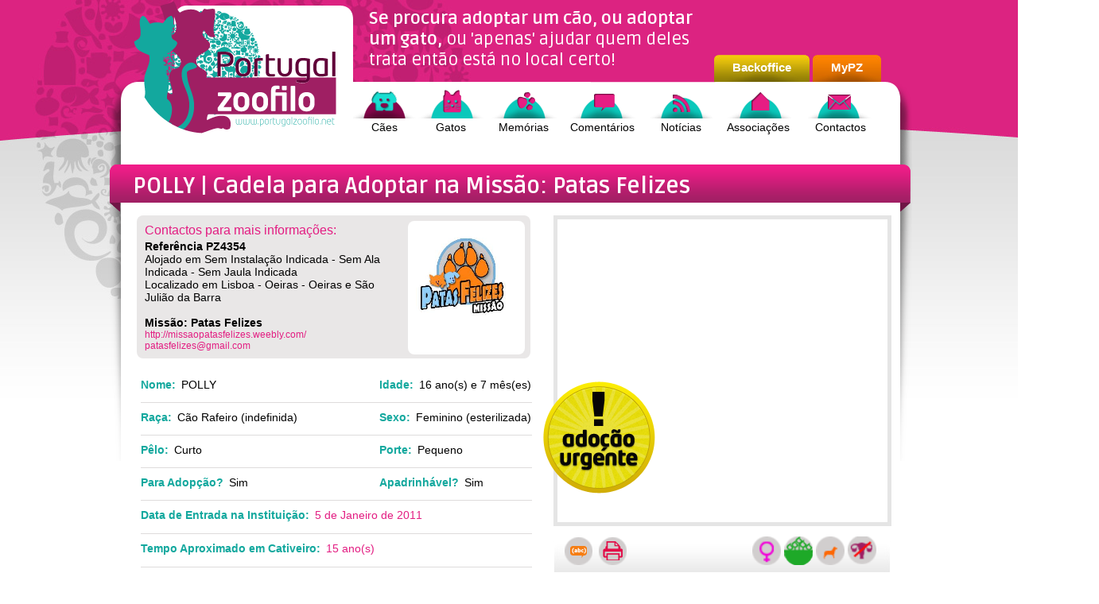

--- FILE ---
content_type: text/html;charset=ISO-8859-1
request_url: http://www.portugalzoofilo.net/caes/cao.jsp?animal_id=4354
body_size: 26435
content:






















<!DOCTYPE html PUBLIC "-//W3C//DTD XHTML 1.0 Transitional//EN" "http://www.w3.org/TR/xhtml1/DTD/xhtml1-transitional.dtd">
<html xmlns="http://www.w3.org/1999/xhtml">
	<head>
		
		<meta http-equiv="Cache-Control" content="no-cache" />
		<meta http-equiv="Pragma" content="no-cache" />
		<meta http-equiv="Expires" content="0" />

		<meta http-equiv="Content-Type" content="text/html; charset=iso-8859-1" />
		<meta name="verify-v1" content="YfaKSXbmYbWQ8Cpj8iWAunrNzAE+RRdx6WgboxcUCSY=" />
		
		<title>PZ - Adop&#231;&#227;o de Cadela - C?o Rafeiro - POLLY - acolhido(a) por Miss?o: Patas Felizes</title>
		<meta name="title" content="PZ - Adop&#231;&#227;o de Cadela - C?o Rafeiro - POLLY - acolhido(a) por Miss?o: Patas Felizes" />
		<meta name="keywords" content="C?o Rafeiro, POLLY, Miss?o: Patas Felizes, cao, C&#227;o, caes, C&#227;es, Cadela, Cadelas, Adoptar, Adop&#231;&#227;o, Mascote, Mascotes, Apadrinhar" />
		<meta name="description" content=" Acreditamos que a Polly &eacute; m&atilde;e da Molly, embora tenha sido encontrada quando era muito jovenzinha. Ambas estavam &agrave; porta de um supermercado, magras, desidratadas e famintas.  Espe" />
	
		<meta property="og:image" content="http://www.portugalzoofilo.net/images/instituicoes/33/animais/thumbs/4354.jpg" />
		<link rel="image_src" type="image/jpeg" href="/images/instituicoes/33/animais/thumbs/4354.jpg"/>
	
	<link href="/css/css.css" rel="stylesheet" type="text/css" />
	
	<link rel="shortcut icon" href="favicon.ico" />
	<link href='http://fonts.googleapis.com/css?family=Ruda:400,700,900' rel='stylesheet' type='text/css'>			
		
	<script type="text/javascript" src="/js/libs/jquery-1.7.1.min.js"></script>
	<script type="text/javascript" src="/js/libs/jquery-ui-1.8.18.custom.min.js"></script>

	<script type="text/javascript" src="/js/change_page.js"></script>
	<script type="text/javascript" src="/js/isImage.js"></script>
	<script type="text/javascript" src="/js/isURL.js"></script>


	<script src='https://www.google.com/recaptcha/api.js?hl=pt'></script>

	<script type="text/javascript">

	  var _gaq = _gaq || [];
	  _gaq.push(['_setAccount', 'UA-638100-2']);
	  _gaq.push(['_setDomainName', 'portugalzoofilo.net']);
	  _gaq.push(['_trackPageview']);
	
	  (function() {
	    var ga = document.createElement('script'); ga.type = 'text/javascript'; ga.async = true;
	    ga.src = ('https:' == document.location.protocol ? 'https://ssl' : 'http://www') + '.google-analytics.com/ga.js';
	    var s = document.getElementsByTagName('script')[0]; s.parentNode.insertBefore(ga, s);
	  })();
	
	</script>

	<script async src="//pagead2.googlesyndication.com/pagead/js/adsbygoogle.js"></script>
<!--
	<script>
	     (adsbygoogle = window.adsbygoogle || []).push({
	          google_ad_client: "ca-pub-3690308777119780",
	          enable_page_level_ads: true
	     });
	</script>	
-->

	<script async src="https://www.googletagmanager.com/gtag/js?id=G-WTNXGMK4CH"></script>
	<script>
		  window.dataLayer = window.dataLayer || [];
	        function gtag(){dataLayer.push(arguments);}
	        gtag('js', new Date());

	        gtag('config', 'G-WTNXGMK4CH');
	</script>
	</head>
	
	<body class="ficha">
		<div class="container clearfix">
			<div id="top">
				<div class="logotipo">
					<a href="/index.jsp"><img src="/images/logotipos/logotipo.png" width="260" height="170" border="0" /></a>
				</div>
				<div class="all">
					<div class="frase">
						<h1>
							<strong>Se procura adoptar um cão, ou adoptar um gato,</strong>
							ou 'apenas' ajudar quem deles trata então está no local certo!
						</h1>						
					</div>
					<div class="registo">
						<strong><a href="http://bo.portugalzoofilo.net" target="_blank" title="Acesso a área de backoffice de associações e grupos voluntários zoófilos.">Backoffice</a>
						</strong>
					</div>
					<div class="login">
						<strong><a href="/mypz/login.jsp" title="Login ou Registo de Conta para Área Pessoal">MyPZ</a>
						</strong>
					</div>
					<div class="top-menu">
						<a href="/adopcao_caes.jsp" class="icon1-selected">Cães</a>
						<a href="/adopcao_gatos.jsp" class="icon2">Gatos</a>
						<a href="/memorias.jsp" class="icon3">Memórias</a>
						<a href="/comentarios.jsp" class="icon4">Comentários</a>
						<a href="/noticias-apelos.jsp" class="icon6">Notícias</a>
						<a href="/instituicoes_zoofilas_portugal.jsp" class="icon5">Associações</a>
						<a href="/contactos.jsp" class="icon7">Contactos</a>
					</div>
				</div>
			</div>


		


<div class="content clearfix">
  <h1><strong>POLLY | Cadela </strong> para Adoptar na Missão: Patas Felizes</h1>
    
	<div class="esq">
		<div class="associacao">
			<div class="text">
				<h2>Contactos para mais informações:</h2>
				<br style="line-height:3px"/> 
				<b>Referência PZ4354</b> 
				<br />
				Alojado em Sem Instalação Indicada - Sem Ala Indicada - Sem Jaula Indicada
				<br/>
				Localizado em Lisboa - Oeiras - Oeiras e São Julião da Barra<br/>
				<br />
				<b>Missão: Patas Felizes</b> 
				<br />
				<a href="http://missaopatasfelizes.weebly.com/" target="_blank" class="link">http://missaopatasfelizes.weebly.com/</a>
				<br />
 				<a href="mailto:patasfelizes@gmail.com?subject=PTZOONET > Pedido de Mais Informacao sobre o POLLY&body=Link de Referencia: http://www.portugalzoofilo.net/caes/cao.jsp?animal_id=4354" target="_blank" class="link">patasfelizes@gmail.com</a> 
				<br/>
				
			</div>
			<div class="logo"><a href="http://missaopatasfelizes.weebly.com/" target="_blank" class="link"><img border="0" src="/images/instituicoes/33/logotipo.jpg" width="126" height="123" /></a></div>
 		</div>
		<div class="dados">
			<div class="row1"><p>Nome:</p>POLLY</div>
			<div class="row2"><p>Idade:</p>16 ano(s) e 7 mês(es)</div>
			<div class="row1"><p>Raça:</p>Cão Rafeiro (indefinida)</div>
			<div class="row2"><p>Sexo:</p>Feminino  (esterilizada)</div>
			<div class="row1"><p>Pêlo:</p>Curto</div>
			<div class="row2"><p>Porte:</p>Pequeno</div>
		
			<div class="row1"><p>Para Adopção?</p>Sim </div>
			<div class="row2"><p>Apadrinhável?</p>Sim</div>
			
			<div class="row3"><p>Data de Entrada na Instituição:</p>5 de Janeiro de 2011</div>
  			<div class="row3">
					
						<p>Tempo Aproximado em Cativeiro: </p>15 ano(s) 					
					
			</div>
			
			<br clear="all"/><br/>			
			<!-- AddThis Button BEGIN -->
<div class="addthis_toolbox addthis_default_style addthis_32x32_style">
<a class="addthis_button_preferred_1"></a>
<a class="addthis_button_preferred_2"></a>
<a class="addthis_button_preferred_3"></a>
<a class="addthis_button_preferred_4"></a>
<a class="addthis_button_compact"></a>
<a class="addthis_counter addthis_bubble_style"></a>
</div>
<script type="text/javascript" src="//s7.addthis.com/js/300/addthis_widget.js#pubid=nfaria"></script>
<!-- AddThis Button END -->
				  			
		</div>

		<div class="biografia">
			<h2>Biografia e Apresentação: </h2> 
			
			<p>Acreditamos que a Polly &eacute; m&atilde;e da Molly, embora tenha sido encontrada quando era muito jovenzinha. Ambas estavam &agrave; porta de um supermercado, magras, desidratadas e famintas.<br /><br />Esperavam por algu&eacute;m que se comovesse e lhes desse algo de comer. Para al&eacute;m da magreza, apresentam-se muito sujas e cheias de carra&ccedil;as. A Polly tinha ainda feridas na cabe&ccedil;a e cerca de 1 aninho e alguns meses de vida.<br /><br />Na altura, as an&aacute;lises revelaram um grave estado de anemia, devido &agrave; m&aacute; nutri&ccedil;&atilde;o, e febre da carra&ccedil;a. Agora, com cerca de 6 anos, a Polly est&aacute; saud&aacute;vel, esterilizada, vacinada e desparasitada, mas continua a aguardar por uma fam&iacute;lia que se apaixone por ela.<br /><br />&Eacute; uma cadelinha meiga, brincalhona e en&eacute;rgica, que espera connosco, desde que a associa&ccedil;&atilde;o foi fundada, por conhecer o conforto de um lar definitivo (&aacute;rea da Grande Lisboa).<br /><br />Se quer e pode adotar a Polly, contacte-nos atrav&eacute;s do email adocaompf@gmail.com.<br /><br />Se n&atilde;o pode adotar a Polly, existem outras formas de nos ajudar a cuidar dela o melhor poss&iacute;vel:<br /><br />- Seja padrinho ou madrinha da Polly. Contacte-nos atrav&eacute;s do email padrinhosmpf@gmail.com.<br /><br />- Contribua para a alimenta&ccedil;&atilde;o e sa&uacute;de da Polly. Fa&ccedil;a-nos chegar a sua ajuda atrav&eacute;s do NIB 0036 0104 9910 0037 266 64 (banco Montepio)</p>
			
		</div>

				



		<div class="biografia">
			<h2>Agradecimento aos Padrinhos e Madrinhas:</h2>

Infelizmente a POLLY não tem nem nunca teve nenhuma Madrinha nem Padrinho!
<br/>
Porque não ser você a dar-lhe essa alegria?	
		
			<br/><br/>
			Veja como pode tornar-se padrinho ou madrinha acedendo ao site da 
			<a href="http://missaopatasfelizes.weebly.com/" target="_blank" class="link">Missão: Patas Felizes</a>.

		</div>
				
	</div>
	<div class="dir">
		
		<div class="imagemzoom">
			<div class="label"><img src="/images/gui/a_urgente.png" width="147" height="147" title="SOS: ADOPÇÃO URGENTE!"/></div>
			
			
<!-- 
			<img src="/images/instituicoes/33/animais/4354.jpg" title="Cadela para Adopção - POLLY (REF:4354)"/>
 -->
 
		<!-- Insert your embed code below -->
 
<div id="SimpleSlideJS1353162094080" style="width:415px;height:381px;"></div>
<script type="text/javascript" src="/js/libs/SimpleSlide.js"></script>
<script type="text/javascript">
	(function() {
		var err;
		try{
			$.slideshowBoxEmbedCanvas.init({
				appendToID:"SimpleSlideJS1353162094080",
				domainKeys:"",
				source:"/blocks/animais_fotografias.jsp?inst_id=33&animal_id=4354",
				audioFile:"",
				audioFileAlt:"",
				audioPlayerIcon:"speaker",
				audioPlayerColor:"#FFFFFF",
				loopAudio:true,
				audioPlayMode:"synchronizeWithSlideshow",
				audioPlayerOn:"",
				audioPlayerOff:"",
				fontName:"",
				fontSize:11,
				bold:false,
				italic:false,
				textTopOffset:0,
				width:415,
				height:381,				
				autoSlideShow:true,
				slideShowSpeed:6,
				backgroundVisible:true,
				backgroundColor:"#1C1C1C",
				backgroundImage:"",
				scaleBackground:true,
				loadOriginalImages:false,
				autoHideControls:true,
				controlsHideSpeed:2,
				controlBarAlpha:0.8,
				controlBarPrimaryColor:"#333333",
				controlBarSecondaryColor:"#CCCCCC",
				navigationControls:true,
				slideShowControls:true,
				fullScreenButton:true,
				showImageIndex:true,
				showImageInfos:true,
				scaleMode:"scaleCrop",
				preloaderPosition:"centered"
			});
		}catch(err){}
	})();
</script>

		<!-- Embed code ends here -->
 			
		</div>
		<div class="icons">
			<div class="coments">
				<a href="#coments-section"  title="Ver / Colocar Comentários" ><img src="/images/gui/icon_coments.png" height="36"  border="0" /></a>
				<a href="/caes/print_cao.jsp?animal_id=4354" rel="nofollow"  title="Imprimir Ficha" target="_blank"><img src="/images/gui/icon_print.png" height="36"  border="0" /></a>
			</div>			
			<div class="imgs">
				<img src="/images/gui/sexo-fem.png" height="36" title="Cadela" />
				<img src="/images/gui/idade-idoso.png" height="36" title="Idoso" />
				<img src="/images/gui/cao-porte-pequeno.png" height="36" title="Tamanho Pequeno" />
				<img src="/images/gui/esterilizada.png" height="36" title="Esterilizada" />
				
			</div>
		</div>
<!--  <div class="apadrinhar"><a href="#"><img src="images/apadrinhar.jpg" width="421" height="44" /></a></div> -->

		<div id="adsense" align="center" style="margin-top:30px"><!-- 300x250 Mixed --><ins class="adsbygoogle"style="display:inline-block;width:300px;height:250px"data-ad-client="ca-pub-3690308777119780"data-ad-slot="6099114851"></ins><script>(adsbygoogle = window.adsbygoogle || []).push({});</script></div>

 
		<div class="amigosbox"><h2>Cães e Cadelas na mesma box: </h2>

			<div id="destaquebox">
				<a href="/caes/cao.jsp?animal_id=9484">
					<img src="/images/instituicoes/33/animais/thumbs/9484.jpg" border="0" />
					<h3>Marley</h3> 
					<div class="imgs">					
						<img src="/images/gui/sexo-macho.png" height="19" title="Cão"  border="0" />
						<img src="/images/gui/idade-idoso.png" height="19" title="Idoso"  border="0" />
						<img src="/images/gui/cao-porte-pequeno.png" height="19" title="Tamanho Pequeno"  border="0" />
						<img src="/images/gui/castrado.png" height="19" title="Está Castrado/Esterilizado"  border="0" />					
					</div>
				</a>
			</div>	
	
			<div id="destaquebox">
				<a href="/caes/cao.jsp?animal_id=9491">
					<img src="/images/instituicoes/33/animais/thumbs/9491.jpg" border="0" />
					<h3>Bá</h3> 
					<div class="imgs">					
						<img src="/images/gui/sexo-fem.png" height="19" title="Cadela"  border="0" />
						<img src="/images/gui/idade-idoso.png" height="19" title="Idoso"  border="0" />
						<img src="/images/gui/cao-porte-medio.png" height="19" title="Tamanho Médio"  border="0" />
						<img src="/images/gui/esterilizada.png" height="19" title="Está Castrado/Esterilizado"  border="0" />					
					</div>
				</a>
			</div>	
	
			<div id="destaquebox-last">
				<a href="/caes/cao.jsp?animal_id=9550">
					<img src="/images/instituicoes/33/animais/thumbs/9550.jpg" border="0" />
					<h3>Alvim</h3> 
					<div class="imgs">					
						<img src="/images/gui/sexo-macho.png" height="19" title="Cão"  border="0" />
						<img src="/images/gui/idade-idoso.png" height="19" title="Idoso"  border="0" />
						<img src="/images/gui/cao-porte-medio.png" height="19" title="Tamanho Médio"  border="0" />
						<img src="/images/gui/castrado.png" height="19" title="Está Castrado/Esterilizado"  border="0" />					
					</div>
				</a>
			</div>	
	
			<div id="destaquebox">
				<a href="/caes/cao.jsp?animal_id=9665">
					<img src="/images/instituicoes/33/animais/thumbs/9665.jpg" border="0" />
					<h3>Salomé</h3> 
					<div class="imgs">					
						<img src="/images/gui/sexo-fem.png" height="19" title="Cadela"  border="0" />
						<img src="/images/gui/idade-idoso.png" height="19" title="Idoso"  border="0" />
						<img src="/images/gui/cao-porte-medio.png" height="19" title="Tamanho Médio"  border="0" />
						<img src="/images/gui/esterilizada.png" height="19" title="Está Castrado/Esterilizado"  border="0" />					
					</div>
				</a>
			</div>	
	
			<div id="destaquebox">
				<a href="/caes/cao.jsp?animal_id=9620">
					<img src="/images/instituicoes/33/animais/thumbs/9620.jpg" border="0" />
					<h3>Zezinho</h3> 
					<div class="imgs">					
						<img src="/images/gui/sexo-macho.png" height="19" title="Cão"  border="0" />
						<img src="/images/gui/idade-idoso.png" height="19" title="Idoso"  border="0" />
						<img src="/images/gui/cao-porte-medio.png" height="19" title="Tamanho Médio"  border="0" />
						<img src="/images/gui/castrado.png" height="19" title="Está Castrado/Esterilizado"  border="0" />					
					</div>
				</a>
			</div>	
	
			<div id="destaquebox-last">
				<a href="/caes/cao.jsp?animal_id=9478">
					<img src="/images/instituicoes/33/animais/thumbs/9478.jpg" border="0" />
					<h3>Astra</h3> 
					<div class="imgs">					
						<img src="/images/gui/sexo-fem.png" height="19" title="Cadela"  border="0" />
						<img src="/images/gui/idade-idoso.png" height="19" title="Idoso"  border="0" />
						<img src="/images/gui/cao-porte-pequeno.png" height="19" title="Tamanho Pequeno"  border="0" />
						<img src="/images/gui/esterilizada.png" height="19" title="Está Castrado/Esterilizado"  border="0" />					
					</div>
				</a>
			</div>	
	
			<div id="destaquebox">
				<a href="/caes/cao.jsp?animal_id=9510">
					<img src="/images/instituicoes/33/animais/thumbs/9510.jpg" border="0" />
					<h3>Manuela</h3> 
					<div class="imgs">					
						<img src="/images/gui/sexo-fem.png" height="19" title="Cadela"  border="0" />
						<img src="/images/gui/idade-idoso.png" height="19" title="Idoso"  border="0" />
						<img src="/images/gui/cao-porte-medio.png" height="19" title="Tamanho Médio"  border="0" />
						<img src="/images/gui/esterilizada.png" height="19" title="Está Castrado/Esterilizado"  border="0" />					
					</div>
				</a>
			</div>	
	
			<div id="destaquebox">
				<a href="/caes/cao.jsp?animal_id=9619">
					<img src="/images/instituicoes/33/animais/thumbs/9619.jpg" border="0" />
					<h3>Loba</h3> 
					<div class="imgs">					
						<img src="/images/gui/sexo-fem.png" height="19" title="Cadela"  border="0" />
						<img src="/images/gui/idade-idoso.png" height="19" title="Idoso"  border="0" />
						<img src="/images/gui/cao-porte-grande.png" height="19" title="Tamanho Grande"  border="0" />
						<img src="/images/gui/esterilizada.png" height="19" title="Está Castrado/Esterilizado"  border="0" />					
					</div>
				</a>
			</div>	
	
			<div id="destaquebox-last">
				<a href="/caes/cao.jsp?animal_id=9453">
					<img src="/images/instituicoes/33/animais/thumbs/9453.jpg" border="0" />
					<h3>Lisa</h3> 
					<div class="imgs">					
						<img src="/images/gui/sexo-fem.png" height="19" title="Cadela"  border="0" />
						<img src="/images/gui/idade-idoso.png" height="19" title="Idoso"  border="0" />
						<img src="/images/gui/cao-porte-medio.png" height="19" title="Tamanho Médio"  border="0" />
						<img src="/images/gui/esterilizada.png" height="19" title="Está Castrado/Esterilizado"  border="0" />					
					</div>
				</a>
			</div>	
	<br clear='all'/><center><div class='btn-cinza'><a href='/caes_gatos_box.jsp?inst_id=33&instal_id=0&jaula_id=0' class='link-rosa'>Ver Todos os Animais na Box »</a></div></center>

		</div>
 

	</div>

	
	
	<div id="disclaimer">
		Os dados aqui apresentados são da exclusiva responsabilidade da instituição zoófila a que pertence o registo do animal.
		Podem ocorrer erros na introdução ou recolha de dados pelo que por vezes alguma informação pode não ser exacta e a fotografia apresentada pode não corresponder ao animal apresentado.			
	</div>
	<div id="adsense-listagem" align="center"><!-- Responsive Mix --><ins class="adsbygoogle"style="display:block"data-ad-client="ca-pub-3690308777119780"data-ad-slot="3434241300"data-ad-format="auto"></ins><script>(adsbygoogle = window.adsbygoogle || []).push({});</script></div>
	
	<div id="coments-section">
	
		<h4>Todos os Comentários sobre a POLLY</h4>
	
	
		
		<div class="loginbox">
			<strong>Ao gravar um comentário está a aceitar as nossas<br/><a href="#">Condições Gerais de Utilização</a> 
			<br /><br />
  			  			
	  			Quer garantir que ninguém utiliza a sua 
	  			<br />
	  			assinatura para a colocação de comentários?
	  			<br/><br/>
	  			Quer adicionar imagens e links facilmente
	  			<br/> 
	  			e sem limitações?
	  			<br/>
	  			</strong>
	 			<div class="btn"><strong><a href="/mypz/login.jsp">Acesso à Conta MyPZ </a></strong></div> 
	  			<div class="btn"><strong><a href="/mypz/registar.jsp">Abrir Conta MyPZ </a></strong></div>
  			
  		</div>
  		<form id="formComentario" action="/comentario_commit.jsp" method="get">
			<input type="hidden" id="inst_id" name="inst_id" value="33" />
			<input type="hidden" id="tipanim_id" name="tipanim_id" value="1" />
			<input type="hidden" id="animal_id" name="animal_id" value="4354" />
			<input type="hidden" id="origem" name="origem" value="null" />
			<input type="hidden" id="all_comments" name="all_comments" value="true" />				
 		<div class="form" style='height:285px;'>
 			<table width="100%" border="0" cellspacing="0" cellpadding="0">
		     <tr>
		       <td>
				
				<input name="comment_nickname" type="text" id="comment_nickname" value="... o seu nome ou nickname de assinatura ..." maxlength="25" size="90" />
				
					<br/>
					<font class="texto" style="font-size:10px;color:black">Comentário Anónimo</font>
						      		      
		       </td>
		     </tr>
		     <tr>
		       <td><textarea name="comment_texto" cols="90" rows="4" id="comment_texto">... escreva aqui a sua mensagem ...</textarea></td>
	       	</tr>
		     <tr>
		       <td><br/><input name="comment_attach" type="text" id="comment_attach" value="... opcionalmente coloque aqui um link para uma página ou imagem a incluir no final ..." maxlength="255" size="90" /></td>
		     </tr>	       	
		   </table>
		   
			<div class="g-recaptcha" data-sitekey="6LejwPISAAAAADbuOdHL5_3iHDd9W5stLsrS6JKr"></div>
		   
   			<div id="addComment" class="btn"><strong><a href="#coments-section">gravar o seu comentário </a></strong></div>
		</div>
		</form>	
		
					
			
	</div>

<script type="text/javascript">

	$('#formComentario').submit(function() {

		return true;
	});

	$('#comment_nickname').click(function() {
		if ($('#comment_nickname').val() == "... o seu nome ou nickname de assinatura ...") {
			$('#comment_nickname').val('');
		}	
	});

	$('#comment_nickname').focusout(function() {
		if ($('#comment_nickname').val() == "") {
			$('#comment_nickname').val('... o seu nome ou nickname de assinatura ...');
		}	
	});

	$('#comment_texto').click(function() {
		if ($('#comment_texto').val() == "... escreva aqui a sua mensagem ...") {
			$('#comment_texto').val('');
		}	
	});

	$('#comment_texto').focusout(function() {
		if ($('#comment_texto').val() == "") {
			$('#comment_texto').val('... escreva aqui a sua mensagem ...');
		}	
	});

	$('#comment_attach').click(function() {
		if ($('#comment_attach').val() == "... opcionalmente coloque aqui um link para uma página ou imagem a incluir no final ...") {
			$('#comment_attach').val('');
		}	
	});

	$('#comment_attach').focusout(function() {
		if ($('#comment_attach').val() == "") {
			$('#comment_attach').val('... opcionalmente coloque aqui um link para uma página ou imagem a incluir no final ...');
		}	
	});
	
	$('#addComment').click(function() {		
		if ($('#comment_nickname').val() == "... o seu nome ou nickname de assinatura ...") {
			alert('Indique o seu nome ou nickname.');
			return;
		}
		
		if ($('#comment_texto').val() == "... escreva aqui a sua mensagem ...") {
			alert('Escreva a mensagem a inserir como seu comentário.');
			return;
		}		

		if ($('#comment_attach').val() == "... opcionalmente coloque aqui um link para uma página ou imagem a incluir no final ...") {
			$('#comment_attach').val('');
		} else if (isURL($('#comment_attach').val()) && isImage($('#comment_attach').get(0))) {
			$('#comment_attach').val("<br/><br/><img src=\"" + $('#comment_attach').val() + "\" />");
		} else if (isURL($('#comment_attach').val())) {
			$('#comment_attach').val("<br/><br/><a target=\"_blank\" href=\"" + $('#comment_attach').val() + "\">" + $('#comment_attach').val() + "</a>");
		} else {
			alert('Introduza um link válido para uma página ou imagem a incluir no final.');
			return;		
		}

		
			if (grecaptcha.getResponse().trim().length === 0) {
				alert('Demonstre que não é um robot de colocação de SPAM nos comentários.');
				return;
			};
	   
		
  		$('#formComentario').submit();
	});
		
</script>

	














<link href="/css/css.css" rel="stylesheet" type="text/css" />

	
	<div id="coments-section">
			
		<div id="row">				

			<div class="desc">
				<img src="/images/gui/anonimo.gif" width="87" height="87" alt="X" />
				<strong><br/><br/>#44879<br />cookoorookoo (anónimo)</strong>
  				<p>2011/05/22 08:33</p>
  			</div>
			<div class="seta"></div>
			<div class="msg"><a href="http://www.latime</div> 
 			  				
		</div>		

	</div>

 
				
	<!-- div id="adsense-listagem" align="center"><=CacheAffiliationPub.get728x90PUBGoogle()></div-->
				


			<div id="footer">
				<div class="block1">
					<div class="menufooter">
						<ul class="menufooter">
							<li>
								<a href="/adopcao_caes.jsp">» cães</a>
							</li>
							<li>
								<a href="/adopcao_gatos.jsp">» gatos</a>
							</li>
							<li>
								<a href="/memorias.jsp">» memórias</a>
							</li>
							<li>
								<a href="/comentarios.jsp">» comentários</a>
							</li>
							<li>
								<a href="/instituicoes_zoofilas_portugal.jsp">» associações</a>
							</li>
						</ul>
					</div>
				</div>
				<div class="block2">
					<div class="menufooter">
						<ul class="menufooter">
							<li>
								<a href="http://bo.portugalzoofilo.net/">» backoffice</a>
							</li>
							<li>
								<a href="http://bo.portugalzoofilo.net/diario.jsp">» diário de bordo</a>
							</li>
							<li>
								<a href="http://bo.portugalzoofilo.net/futuro.jsp">» próximos passos</a>
							</li>
							<li>
								<a href="http://bo.portugalzoofilo.net/faq.jsp">» questões</a>
							</li>
							<li>
								<a href="http://bo.portugalzoofilo.net/contactos.jsp">» contactos adesão</a>
							</li>
						</ul>
					</div>
				</div>
				<div class="block3">
					<div class="menufooter">
						<ul class="menufooter">
							<li>
								<a href="/mypz/login.jsp">» login</a>
							</li>
							<li>
								<a href="/mypz/registar.jsp">» registo</a>
							</li>
							<li>
								<a href="/termos-uso.jsp">» condições gerais de utilização</a>
							</li>
							<li>
								<a target="backoffice" href="http://bo.portugalzoofilo.net/termos-uso.jsp">» condições de parceria</a>
							</li>
							<li>
								<a href="/creditos.jsp">» créditos</a>
							</li>
						</ul>
					</div>
				</div>
				<div class="blockfacebook">
					<iframe src="//www.facebook.com/plugins/likebox.php?href=http%3A%2F%2Fwww.facebook.com%2Fportugalzoofilo&amp;width=410&amp;height=180&amp;colorscheme=light&amp;show_faces=true&amp;border_color&amp;stream=false&amp;header=false" scrolling="no" frameborder="0" style="border:none; overflow:hidden; width:410px; height:180px;" allowTransparency="true"></iframe>
				</div>
				<div id="creditos" style="text-align:center">
					&copy; Desde 2005 - Portugal Zoofilo todos os direitos reservados.					
				</div>
			</div>
		</div>
	</body>
</html>



--- FILE ---
content_type: text/html; charset=utf-8
request_url: https://www.google.com/recaptcha/api2/anchor?ar=1&k=6LejwPISAAAAADbuOdHL5_3iHDd9W5stLsrS6JKr&co=aHR0cDovL3d3dy5wb3J0dWdhbHpvb2ZpbG8ubmV0Ojgw&hl=pt&v=PoyoqOPhxBO7pBk68S4YbpHZ&size=normal&anchor-ms=20000&execute-ms=30000&cb=84jjtfs5udbm
body_size: 49719
content:
<!DOCTYPE HTML><html dir="ltr" lang="pt"><head><meta http-equiv="Content-Type" content="text/html; charset=UTF-8">
<meta http-equiv="X-UA-Compatible" content="IE=edge">
<title>reCAPTCHA</title>
<style type="text/css">
/* cyrillic-ext */
@font-face {
  font-family: 'Roboto';
  font-style: normal;
  font-weight: 400;
  font-stretch: 100%;
  src: url(//fonts.gstatic.com/s/roboto/v48/KFO7CnqEu92Fr1ME7kSn66aGLdTylUAMa3GUBHMdazTgWw.woff2) format('woff2');
  unicode-range: U+0460-052F, U+1C80-1C8A, U+20B4, U+2DE0-2DFF, U+A640-A69F, U+FE2E-FE2F;
}
/* cyrillic */
@font-face {
  font-family: 'Roboto';
  font-style: normal;
  font-weight: 400;
  font-stretch: 100%;
  src: url(//fonts.gstatic.com/s/roboto/v48/KFO7CnqEu92Fr1ME7kSn66aGLdTylUAMa3iUBHMdazTgWw.woff2) format('woff2');
  unicode-range: U+0301, U+0400-045F, U+0490-0491, U+04B0-04B1, U+2116;
}
/* greek-ext */
@font-face {
  font-family: 'Roboto';
  font-style: normal;
  font-weight: 400;
  font-stretch: 100%;
  src: url(//fonts.gstatic.com/s/roboto/v48/KFO7CnqEu92Fr1ME7kSn66aGLdTylUAMa3CUBHMdazTgWw.woff2) format('woff2');
  unicode-range: U+1F00-1FFF;
}
/* greek */
@font-face {
  font-family: 'Roboto';
  font-style: normal;
  font-weight: 400;
  font-stretch: 100%;
  src: url(//fonts.gstatic.com/s/roboto/v48/KFO7CnqEu92Fr1ME7kSn66aGLdTylUAMa3-UBHMdazTgWw.woff2) format('woff2');
  unicode-range: U+0370-0377, U+037A-037F, U+0384-038A, U+038C, U+038E-03A1, U+03A3-03FF;
}
/* math */
@font-face {
  font-family: 'Roboto';
  font-style: normal;
  font-weight: 400;
  font-stretch: 100%;
  src: url(//fonts.gstatic.com/s/roboto/v48/KFO7CnqEu92Fr1ME7kSn66aGLdTylUAMawCUBHMdazTgWw.woff2) format('woff2');
  unicode-range: U+0302-0303, U+0305, U+0307-0308, U+0310, U+0312, U+0315, U+031A, U+0326-0327, U+032C, U+032F-0330, U+0332-0333, U+0338, U+033A, U+0346, U+034D, U+0391-03A1, U+03A3-03A9, U+03B1-03C9, U+03D1, U+03D5-03D6, U+03F0-03F1, U+03F4-03F5, U+2016-2017, U+2034-2038, U+203C, U+2040, U+2043, U+2047, U+2050, U+2057, U+205F, U+2070-2071, U+2074-208E, U+2090-209C, U+20D0-20DC, U+20E1, U+20E5-20EF, U+2100-2112, U+2114-2115, U+2117-2121, U+2123-214F, U+2190, U+2192, U+2194-21AE, U+21B0-21E5, U+21F1-21F2, U+21F4-2211, U+2213-2214, U+2216-22FF, U+2308-230B, U+2310, U+2319, U+231C-2321, U+2336-237A, U+237C, U+2395, U+239B-23B7, U+23D0, U+23DC-23E1, U+2474-2475, U+25AF, U+25B3, U+25B7, U+25BD, U+25C1, U+25CA, U+25CC, U+25FB, U+266D-266F, U+27C0-27FF, U+2900-2AFF, U+2B0E-2B11, U+2B30-2B4C, U+2BFE, U+3030, U+FF5B, U+FF5D, U+1D400-1D7FF, U+1EE00-1EEFF;
}
/* symbols */
@font-face {
  font-family: 'Roboto';
  font-style: normal;
  font-weight: 400;
  font-stretch: 100%;
  src: url(//fonts.gstatic.com/s/roboto/v48/KFO7CnqEu92Fr1ME7kSn66aGLdTylUAMaxKUBHMdazTgWw.woff2) format('woff2');
  unicode-range: U+0001-000C, U+000E-001F, U+007F-009F, U+20DD-20E0, U+20E2-20E4, U+2150-218F, U+2190, U+2192, U+2194-2199, U+21AF, U+21E6-21F0, U+21F3, U+2218-2219, U+2299, U+22C4-22C6, U+2300-243F, U+2440-244A, U+2460-24FF, U+25A0-27BF, U+2800-28FF, U+2921-2922, U+2981, U+29BF, U+29EB, U+2B00-2BFF, U+4DC0-4DFF, U+FFF9-FFFB, U+10140-1018E, U+10190-1019C, U+101A0, U+101D0-101FD, U+102E0-102FB, U+10E60-10E7E, U+1D2C0-1D2D3, U+1D2E0-1D37F, U+1F000-1F0FF, U+1F100-1F1AD, U+1F1E6-1F1FF, U+1F30D-1F30F, U+1F315, U+1F31C, U+1F31E, U+1F320-1F32C, U+1F336, U+1F378, U+1F37D, U+1F382, U+1F393-1F39F, U+1F3A7-1F3A8, U+1F3AC-1F3AF, U+1F3C2, U+1F3C4-1F3C6, U+1F3CA-1F3CE, U+1F3D4-1F3E0, U+1F3ED, U+1F3F1-1F3F3, U+1F3F5-1F3F7, U+1F408, U+1F415, U+1F41F, U+1F426, U+1F43F, U+1F441-1F442, U+1F444, U+1F446-1F449, U+1F44C-1F44E, U+1F453, U+1F46A, U+1F47D, U+1F4A3, U+1F4B0, U+1F4B3, U+1F4B9, U+1F4BB, U+1F4BF, U+1F4C8-1F4CB, U+1F4D6, U+1F4DA, U+1F4DF, U+1F4E3-1F4E6, U+1F4EA-1F4ED, U+1F4F7, U+1F4F9-1F4FB, U+1F4FD-1F4FE, U+1F503, U+1F507-1F50B, U+1F50D, U+1F512-1F513, U+1F53E-1F54A, U+1F54F-1F5FA, U+1F610, U+1F650-1F67F, U+1F687, U+1F68D, U+1F691, U+1F694, U+1F698, U+1F6AD, U+1F6B2, U+1F6B9-1F6BA, U+1F6BC, U+1F6C6-1F6CF, U+1F6D3-1F6D7, U+1F6E0-1F6EA, U+1F6F0-1F6F3, U+1F6F7-1F6FC, U+1F700-1F7FF, U+1F800-1F80B, U+1F810-1F847, U+1F850-1F859, U+1F860-1F887, U+1F890-1F8AD, U+1F8B0-1F8BB, U+1F8C0-1F8C1, U+1F900-1F90B, U+1F93B, U+1F946, U+1F984, U+1F996, U+1F9E9, U+1FA00-1FA6F, U+1FA70-1FA7C, U+1FA80-1FA89, U+1FA8F-1FAC6, U+1FACE-1FADC, U+1FADF-1FAE9, U+1FAF0-1FAF8, U+1FB00-1FBFF;
}
/* vietnamese */
@font-face {
  font-family: 'Roboto';
  font-style: normal;
  font-weight: 400;
  font-stretch: 100%;
  src: url(//fonts.gstatic.com/s/roboto/v48/KFO7CnqEu92Fr1ME7kSn66aGLdTylUAMa3OUBHMdazTgWw.woff2) format('woff2');
  unicode-range: U+0102-0103, U+0110-0111, U+0128-0129, U+0168-0169, U+01A0-01A1, U+01AF-01B0, U+0300-0301, U+0303-0304, U+0308-0309, U+0323, U+0329, U+1EA0-1EF9, U+20AB;
}
/* latin-ext */
@font-face {
  font-family: 'Roboto';
  font-style: normal;
  font-weight: 400;
  font-stretch: 100%;
  src: url(//fonts.gstatic.com/s/roboto/v48/KFO7CnqEu92Fr1ME7kSn66aGLdTylUAMa3KUBHMdazTgWw.woff2) format('woff2');
  unicode-range: U+0100-02BA, U+02BD-02C5, U+02C7-02CC, U+02CE-02D7, U+02DD-02FF, U+0304, U+0308, U+0329, U+1D00-1DBF, U+1E00-1E9F, U+1EF2-1EFF, U+2020, U+20A0-20AB, U+20AD-20C0, U+2113, U+2C60-2C7F, U+A720-A7FF;
}
/* latin */
@font-face {
  font-family: 'Roboto';
  font-style: normal;
  font-weight: 400;
  font-stretch: 100%;
  src: url(//fonts.gstatic.com/s/roboto/v48/KFO7CnqEu92Fr1ME7kSn66aGLdTylUAMa3yUBHMdazQ.woff2) format('woff2');
  unicode-range: U+0000-00FF, U+0131, U+0152-0153, U+02BB-02BC, U+02C6, U+02DA, U+02DC, U+0304, U+0308, U+0329, U+2000-206F, U+20AC, U+2122, U+2191, U+2193, U+2212, U+2215, U+FEFF, U+FFFD;
}
/* cyrillic-ext */
@font-face {
  font-family: 'Roboto';
  font-style: normal;
  font-weight: 500;
  font-stretch: 100%;
  src: url(//fonts.gstatic.com/s/roboto/v48/KFO7CnqEu92Fr1ME7kSn66aGLdTylUAMa3GUBHMdazTgWw.woff2) format('woff2');
  unicode-range: U+0460-052F, U+1C80-1C8A, U+20B4, U+2DE0-2DFF, U+A640-A69F, U+FE2E-FE2F;
}
/* cyrillic */
@font-face {
  font-family: 'Roboto';
  font-style: normal;
  font-weight: 500;
  font-stretch: 100%;
  src: url(//fonts.gstatic.com/s/roboto/v48/KFO7CnqEu92Fr1ME7kSn66aGLdTylUAMa3iUBHMdazTgWw.woff2) format('woff2');
  unicode-range: U+0301, U+0400-045F, U+0490-0491, U+04B0-04B1, U+2116;
}
/* greek-ext */
@font-face {
  font-family: 'Roboto';
  font-style: normal;
  font-weight: 500;
  font-stretch: 100%;
  src: url(//fonts.gstatic.com/s/roboto/v48/KFO7CnqEu92Fr1ME7kSn66aGLdTylUAMa3CUBHMdazTgWw.woff2) format('woff2');
  unicode-range: U+1F00-1FFF;
}
/* greek */
@font-face {
  font-family: 'Roboto';
  font-style: normal;
  font-weight: 500;
  font-stretch: 100%;
  src: url(//fonts.gstatic.com/s/roboto/v48/KFO7CnqEu92Fr1ME7kSn66aGLdTylUAMa3-UBHMdazTgWw.woff2) format('woff2');
  unicode-range: U+0370-0377, U+037A-037F, U+0384-038A, U+038C, U+038E-03A1, U+03A3-03FF;
}
/* math */
@font-face {
  font-family: 'Roboto';
  font-style: normal;
  font-weight: 500;
  font-stretch: 100%;
  src: url(//fonts.gstatic.com/s/roboto/v48/KFO7CnqEu92Fr1ME7kSn66aGLdTylUAMawCUBHMdazTgWw.woff2) format('woff2');
  unicode-range: U+0302-0303, U+0305, U+0307-0308, U+0310, U+0312, U+0315, U+031A, U+0326-0327, U+032C, U+032F-0330, U+0332-0333, U+0338, U+033A, U+0346, U+034D, U+0391-03A1, U+03A3-03A9, U+03B1-03C9, U+03D1, U+03D5-03D6, U+03F0-03F1, U+03F4-03F5, U+2016-2017, U+2034-2038, U+203C, U+2040, U+2043, U+2047, U+2050, U+2057, U+205F, U+2070-2071, U+2074-208E, U+2090-209C, U+20D0-20DC, U+20E1, U+20E5-20EF, U+2100-2112, U+2114-2115, U+2117-2121, U+2123-214F, U+2190, U+2192, U+2194-21AE, U+21B0-21E5, U+21F1-21F2, U+21F4-2211, U+2213-2214, U+2216-22FF, U+2308-230B, U+2310, U+2319, U+231C-2321, U+2336-237A, U+237C, U+2395, U+239B-23B7, U+23D0, U+23DC-23E1, U+2474-2475, U+25AF, U+25B3, U+25B7, U+25BD, U+25C1, U+25CA, U+25CC, U+25FB, U+266D-266F, U+27C0-27FF, U+2900-2AFF, U+2B0E-2B11, U+2B30-2B4C, U+2BFE, U+3030, U+FF5B, U+FF5D, U+1D400-1D7FF, U+1EE00-1EEFF;
}
/* symbols */
@font-face {
  font-family: 'Roboto';
  font-style: normal;
  font-weight: 500;
  font-stretch: 100%;
  src: url(//fonts.gstatic.com/s/roboto/v48/KFO7CnqEu92Fr1ME7kSn66aGLdTylUAMaxKUBHMdazTgWw.woff2) format('woff2');
  unicode-range: U+0001-000C, U+000E-001F, U+007F-009F, U+20DD-20E0, U+20E2-20E4, U+2150-218F, U+2190, U+2192, U+2194-2199, U+21AF, U+21E6-21F0, U+21F3, U+2218-2219, U+2299, U+22C4-22C6, U+2300-243F, U+2440-244A, U+2460-24FF, U+25A0-27BF, U+2800-28FF, U+2921-2922, U+2981, U+29BF, U+29EB, U+2B00-2BFF, U+4DC0-4DFF, U+FFF9-FFFB, U+10140-1018E, U+10190-1019C, U+101A0, U+101D0-101FD, U+102E0-102FB, U+10E60-10E7E, U+1D2C0-1D2D3, U+1D2E0-1D37F, U+1F000-1F0FF, U+1F100-1F1AD, U+1F1E6-1F1FF, U+1F30D-1F30F, U+1F315, U+1F31C, U+1F31E, U+1F320-1F32C, U+1F336, U+1F378, U+1F37D, U+1F382, U+1F393-1F39F, U+1F3A7-1F3A8, U+1F3AC-1F3AF, U+1F3C2, U+1F3C4-1F3C6, U+1F3CA-1F3CE, U+1F3D4-1F3E0, U+1F3ED, U+1F3F1-1F3F3, U+1F3F5-1F3F7, U+1F408, U+1F415, U+1F41F, U+1F426, U+1F43F, U+1F441-1F442, U+1F444, U+1F446-1F449, U+1F44C-1F44E, U+1F453, U+1F46A, U+1F47D, U+1F4A3, U+1F4B0, U+1F4B3, U+1F4B9, U+1F4BB, U+1F4BF, U+1F4C8-1F4CB, U+1F4D6, U+1F4DA, U+1F4DF, U+1F4E3-1F4E6, U+1F4EA-1F4ED, U+1F4F7, U+1F4F9-1F4FB, U+1F4FD-1F4FE, U+1F503, U+1F507-1F50B, U+1F50D, U+1F512-1F513, U+1F53E-1F54A, U+1F54F-1F5FA, U+1F610, U+1F650-1F67F, U+1F687, U+1F68D, U+1F691, U+1F694, U+1F698, U+1F6AD, U+1F6B2, U+1F6B9-1F6BA, U+1F6BC, U+1F6C6-1F6CF, U+1F6D3-1F6D7, U+1F6E0-1F6EA, U+1F6F0-1F6F3, U+1F6F7-1F6FC, U+1F700-1F7FF, U+1F800-1F80B, U+1F810-1F847, U+1F850-1F859, U+1F860-1F887, U+1F890-1F8AD, U+1F8B0-1F8BB, U+1F8C0-1F8C1, U+1F900-1F90B, U+1F93B, U+1F946, U+1F984, U+1F996, U+1F9E9, U+1FA00-1FA6F, U+1FA70-1FA7C, U+1FA80-1FA89, U+1FA8F-1FAC6, U+1FACE-1FADC, U+1FADF-1FAE9, U+1FAF0-1FAF8, U+1FB00-1FBFF;
}
/* vietnamese */
@font-face {
  font-family: 'Roboto';
  font-style: normal;
  font-weight: 500;
  font-stretch: 100%;
  src: url(//fonts.gstatic.com/s/roboto/v48/KFO7CnqEu92Fr1ME7kSn66aGLdTylUAMa3OUBHMdazTgWw.woff2) format('woff2');
  unicode-range: U+0102-0103, U+0110-0111, U+0128-0129, U+0168-0169, U+01A0-01A1, U+01AF-01B0, U+0300-0301, U+0303-0304, U+0308-0309, U+0323, U+0329, U+1EA0-1EF9, U+20AB;
}
/* latin-ext */
@font-face {
  font-family: 'Roboto';
  font-style: normal;
  font-weight: 500;
  font-stretch: 100%;
  src: url(//fonts.gstatic.com/s/roboto/v48/KFO7CnqEu92Fr1ME7kSn66aGLdTylUAMa3KUBHMdazTgWw.woff2) format('woff2');
  unicode-range: U+0100-02BA, U+02BD-02C5, U+02C7-02CC, U+02CE-02D7, U+02DD-02FF, U+0304, U+0308, U+0329, U+1D00-1DBF, U+1E00-1E9F, U+1EF2-1EFF, U+2020, U+20A0-20AB, U+20AD-20C0, U+2113, U+2C60-2C7F, U+A720-A7FF;
}
/* latin */
@font-face {
  font-family: 'Roboto';
  font-style: normal;
  font-weight: 500;
  font-stretch: 100%;
  src: url(//fonts.gstatic.com/s/roboto/v48/KFO7CnqEu92Fr1ME7kSn66aGLdTylUAMa3yUBHMdazQ.woff2) format('woff2');
  unicode-range: U+0000-00FF, U+0131, U+0152-0153, U+02BB-02BC, U+02C6, U+02DA, U+02DC, U+0304, U+0308, U+0329, U+2000-206F, U+20AC, U+2122, U+2191, U+2193, U+2212, U+2215, U+FEFF, U+FFFD;
}
/* cyrillic-ext */
@font-face {
  font-family: 'Roboto';
  font-style: normal;
  font-weight: 900;
  font-stretch: 100%;
  src: url(//fonts.gstatic.com/s/roboto/v48/KFO7CnqEu92Fr1ME7kSn66aGLdTylUAMa3GUBHMdazTgWw.woff2) format('woff2');
  unicode-range: U+0460-052F, U+1C80-1C8A, U+20B4, U+2DE0-2DFF, U+A640-A69F, U+FE2E-FE2F;
}
/* cyrillic */
@font-face {
  font-family: 'Roboto';
  font-style: normal;
  font-weight: 900;
  font-stretch: 100%;
  src: url(//fonts.gstatic.com/s/roboto/v48/KFO7CnqEu92Fr1ME7kSn66aGLdTylUAMa3iUBHMdazTgWw.woff2) format('woff2');
  unicode-range: U+0301, U+0400-045F, U+0490-0491, U+04B0-04B1, U+2116;
}
/* greek-ext */
@font-face {
  font-family: 'Roboto';
  font-style: normal;
  font-weight: 900;
  font-stretch: 100%;
  src: url(//fonts.gstatic.com/s/roboto/v48/KFO7CnqEu92Fr1ME7kSn66aGLdTylUAMa3CUBHMdazTgWw.woff2) format('woff2');
  unicode-range: U+1F00-1FFF;
}
/* greek */
@font-face {
  font-family: 'Roboto';
  font-style: normal;
  font-weight: 900;
  font-stretch: 100%;
  src: url(//fonts.gstatic.com/s/roboto/v48/KFO7CnqEu92Fr1ME7kSn66aGLdTylUAMa3-UBHMdazTgWw.woff2) format('woff2');
  unicode-range: U+0370-0377, U+037A-037F, U+0384-038A, U+038C, U+038E-03A1, U+03A3-03FF;
}
/* math */
@font-face {
  font-family: 'Roboto';
  font-style: normal;
  font-weight: 900;
  font-stretch: 100%;
  src: url(//fonts.gstatic.com/s/roboto/v48/KFO7CnqEu92Fr1ME7kSn66aGLdTylUAMawCUBHMdazTgWw.woff2) format('woff2');
  unicode-range: U+0302-0303, U+0305, U+0307-0308, U+0310, U+0312, U+0315, U+031A, U+0326-0327, U+032C, U+032F-0330, U+0332-0333, U+0338, U+033A, U+0346, U+034D, U+0391-03A1, U+03A3-03A9, U+03B1-03C9, U+03D1, U+03D5-03D6, U+03F0-03F1, U+03F4-03F5, U+2016-2017, U+2034-2038, U+203C, U+2040, U+2043, U+2047, U+2050, U+2057, U+205F, U+2070-2071, U+2074-208E, U+2090-209C, U+20D0-20DC, U+20E1, U+20E5-20EF, U+2100-2112, U+2114-2115, U+2117-2121, U+2123-214F, U+2190, U+2192, U+2194-21AE, U+21B0-21E5, U+21F1-21F2, U+21F4-2211, U+2213-2214, U+2216-22FF, U+2308-230B, U+2310, U+2319, U+231C-2321, U+2336-237A, U+237C, U+2395, U+239B-23B7, U+23D0, U+23DC-23E1, U+2474-2475, U+25AF, U+25B3, U+25B7, U+25BD, U+25C1, U+25CA, U+25CC, U+25FB, U+266D-266F, U+27C0-27FF, U+2900-2AFF, U+2B0E-2B11, U+2B30-2B4C, U+2BFE, U+3030, U+FF5B, U+FF5D, U+1D400-1D7FF, U+1EE00-1EEFF;
}
/* symbols */
@font-face {
  font-family: 'Roboto';
  font-style: normal;
  font-weight: 900;
  font-stretch: 100%;
  src: url(//fonts.gstatic.com/s/roboto/v48/KFO7CnqEu92Fr1ME7kSn66aGLdTylUAMaxKUBHMdazTgWw.woff2) format('woff2');
  unicode-range: U+0001-000C, U+000E-001F, U+007F-009F, U+20DD-20E0, U+20E2-20E4, U+2150-218F, U+2190, U+2192, U+2194-2199, U+21AF, U+21E6-21F0, U+21F3, U+2218-2219, U+2299, U+22C4-22C6, U+2300-243F, U+2440-244A, U+2460-24FF, U+25A0-27BF, U+2800-28FF, U+2921-2922, U+2981, U+29BF, U+29EB, U+2B00-2BFF, U+4DC0-4DFF, U+FFF9-FFFB, U+10140-1018E, U+10190-1019C, U+101A0, U+101D0-101FD, U+102E0-102FB, U+10E60-10E7E, U+1D2C0-1D2D3, U+1D2E0-1D37F, U+1F000-1F0FF, U+1F100-1F1AD, U+1F1E6-1F1FF, U+1F30D-1F30F, U+1F315, U+1F31C, U+1F31E, U+1F320-1F32C, U+1F336, U+1F378, U+1F37D, U+1F382, U+1F393-1F39F, U+1F3A7-1F3A8, U+1F3AC-1F3AF, U+1F3C2, U+1F3C4-1F3C6, U+1F3CA-1F3CE, U+1F3D4-1F3E0, U+1F3ED, U+1F3F1-1F3F3, U+1F3F5-1F3F7, U+1F408, U+1F415, U+1F41F, U+1F426, U+1F43F, U+1F441-1F442, U+1F444, U+1F446-1F449, U+1F44C-1F44E, U+1F453, U+1F46A, U+1F47D, U+1F4A3, U+1F4B0, U+1F4B3, U+1F4B9, U+1F4BB, U+1F4BF, U+1F4C8-1F4CB, U+1F4D6, U+1F4DA, U+1F4DF, U+1F4E3-1F4E6, U+1F4EA-1F4ED, U+1F4F7, U+1F4F9-1F4FB, U+1F4FD-1F4FE, U+1F503, U+1F507-1F50B, U+1F50D, U+1F512-1F513, U+1F53E-1F54A, U+1F54F-1F5FA, U+1F610, U+1F650-1F67F, U+1F687, U+1F68D, U+1F691, U+1F694, U+1F698, U+1F6AD, U+1F6B2, U+1F6B9-1F6BA, U+1F6BC, U+1F6C6-1F6CF, U+1F6D3-1F6D7, U+1F6E0-1F6EA, U+1F6F0-1F6F3, U+1F6F7-1F6FC, U+1F700-1F7FF, U+1F800-1F80B, U+1F810-1F847, U+1F850-1F859, U+1F860-1F887, U+1F890-1F8AD, U+1F8B0-1F8BB, U+1F8C0-1F8C1, U+1F900-1F90B, U+1F93B, U+1F946, U+1F984, U+1F996, U+1F9E9, U+1FA00-1FA6F, U+1FA70-1FA7C, U+1FA80-1FA89, U+1FA8F-1FAC6, U+1FACE-1FADC, U+1FADF-1FAE9, U+1FAF0-1FAF8, U+1FB00-1FBFF;
}
/* vietnamese */
@font-face {
  font-family: 'Roboto';
  font-style: normal;
  font-weight: 900;
  font-stretch: 100%;
  src: url(//fonts.gstatic.com/s/roboto/v48/KFO7CnqEu92Fr1ME7kSn66aGLdTylUAMa3OUBHMdazTgWw.woff2) format('woff2');
  unicode-range: U+0102-0103, U+0110-0111, U+0128-0129, U+0168-0169, U+01A0-01A1, U+01AF-01B0, U+0300-0301, U+0303-0304, U+0308-0309, U+0323, U+0329, U+1EA0-1EF9, U+20AB;
}
/* latin-ext */
@font-face {
  font-family: 'Roboto';
  font-style: normal;
  font-weight: 900;
  font-stretch: 100%;
  src: url(//fonts.gstatic.com/s/roboto/v48/KFO7CnqEu92Fr1ME7kSn66aGLdTylUAMa3KUBHMdazTgWw.woff2) format('woff2');
  unicode-range: U+0100-02BA, U+02BD-02C5, U+02C7-02CC, U+02CE-02D7, U+02DD-02FF, U+0304, U+0308, U+0329, U+1D00-1DBF, U+1E00-1E9F, U+1EF2-1EFF, U+2020, U+20A0-20AB, U+20AD-20C0, U+2113, U+2C60-2C7F, U+A720-A7FF;
}
/* latin */
@font-face {
  font-family: 'Roboto';
  font-style: normal;
  font-weight: 900;
  font-stretch: 100%;
  src: url(//fonts.gstatic.com/s/roboto/v48/KFO7CnqEu92Fr1ME7kSn66aGLdTylUAMa3yUBHMdazQ.woff2) format('woff2');
  unicode-range: U+0000-00FF, U+0131, U+0152-0153, U+02BB-02BC, U+02C6, U+02DA, U+02DC, U+0304, U+0308, U+0329, U+2000-206F, U+20AC, U+2122, U+2191, U+2193, U+2212, U+2215, U+FEFF, U+FFFD;
}

</style>
<link rel="stylesheet" type="text/css" href="https://www.gstatic.com/recaptcha/releases/PoyoqOPhxBO7pBk68S4YbpHZ/styles__ltr.css">
<script nonce="sIKJkPwH8wvK9BK_AFfF5g" type="text/javascript">window['__recaptcha_api'] = 'https://www.google.com/recaptcha/api2/';</script>
<script type="text/javascript" src="https://www.gstatic.com/recaptcha/releases/PoyoqOPhxBO7pBk68S4YbpHZ/recaptcha__pt.js" nonce="sIKJkPwH8wvK9BK_AFfF5g">
      
    </script></head>
<body><div id="rc-anchor-alert" class="rc-anchor-alert"></div>
<input type="hidden" id="recaptcha-token" value="[base64]">
<script type="text/javascript" nonce="sIKJkPwH8wvK9BK_AFfF5g">
      recaptcha.anchor.Main.init("[\x22ainput\x22,[\x22bgdata\x22,\x22\x22,\[base64]/[base64]/MjU1Ong/[base64]/[base64]/[base64]/[base64]/[base64]/[base64]/[base64]/[base64]/[base64]/[base64]/[base64]/[base64]/[base64]/[base64]/[base64]\\u003d\x22,\[base64]\\u003d\\u003d\x22,\[base64]/w4orAcK5w4XDglrCo8KvdQlXPsKKY8O4wq3Dq8Krwpg8wqrDtFEww5zDosKtw6JaG8OyQ8KtYl/[base64]/MWlUwo7Dvx42FsKBw4LClkITEVvCsAJYwr1+O8K1GjzDosOcE8KxTztkYQYiIsOkKy3CjcO4w4kLD3AJwo7CukB/[base64]/[base64]/wr3DtSbDusKuw6nDg8OKwovDo3Z7NBkYwo8ldBbDucKCw4YQw6M6w5wgwo/Ds8KrFRs9w65Pw7bCtWjDjsONLsOnAMO6wr7Di8K0bUA1wrQrWn4EEsKXw5XCsQjDicKawpMaScKlNTcnw5jDhE7Duj/Ckl7Ck8OxwqlVS8Oqwq3CnsKuQ8K1wrdZw6bCvn7DpsOoeMKMwoskwqVUS0krwrbCl8OWRE5fwrZdw5vCuXR/w7Q6GBgKw64uw6jDpcOCN34jWwDDkMO9wqNhV8KGwpTDs8OWMMKjdMO0GsKoMj/Ch8KrwprDosOXNxoqUgjCuV5dwqDChyTCssO/[base64]/[base64]/w4nCq8K6w6XDq8K0SlBGZU3CllLCvsKPw77CrjURwp3CiMOmGCjCs8OKQMKrPcOpwoPCiinCtic+WljCmTRGwq/CsHFDQcOxSsO6UDzCknHClU9JecOpJ8K/w4/CnmJww5zDtcKrwrosIhzCmkJmF2HDjzJmw5HDuGjCuTnCkClvw5wzwqXCsHhyCEYKa8KKH2sxR8OKwpAAwrUSwpRUwpg1RizDriUrDcOiesKnw7PCkMOjw6bCiWUXecOSw5IFeMOfLEYTZXoTwq8lwr5/wprDv8KpFcO4w5fDscOtaCU7HFLDnsO3wpoAw6dGwpbDvgHCqsKkwqdewoPCnwnCh8OmFDQhCFbDrcOQeC46w5zDpCHCvsOMw5J7G2QMwpZlJcKaTMOaw70owqweIcKLw7rCksOiG8K4wpd4OQ/[base64]/[base64]/[base64]/w7bDtMOGw7fCgjzCk0gYw6vCuVXDkQ5Fw4fDowtCw4/[base64]/DuHvDj8KPcU/Ds8OaNsO6w6/DqMOvHsO0KMKQO2fCmcKwbzAUwokQcsKWYcOTwojDp2YwC0rCliI9wpMvwqBDbFY+M8KiJMK3wowMwr82w4dmLsKSw6l/woBqRMK7VsKbwph2wo/[base64]/DoiAAwpfDj8Kcw4jCi8KHw6gYXCRdcUgHdgbCoMOxWVsjw6vCnQHCp0w7wpRPwqA7wo7DnMO3wp8uw5PCv8KTwrLDvD7DpibCrhh0wrBuEUbClMOkw7TCpMK7w7zCpcOgLsKGV8OAwpbCpGTCh8OMwpZewqjDm2Jpw5jCp8OjNwtdw77CrHHDpl/[base64]/DosOswrhoUnrDv8K1PUHDm8KFUkrDvMOPw4ErbMOeZ8KRwpcgGHLDicK9wrLDnSzCjMK8w7XCpHPDrcOOwpgySFJvGmA7wqTDqMOaNBnDkjQ3ScOHw5piw5oww7dABG3CvMOEE0PCtMKQE8O1w6TDnS9mw7/CjlJJwp1DwrXDrwfCncOMwqZ8OcKbwofDr8O5w5fCt8O7wqZiOT3DnC9PXcOcwp3ClcKLw4nDgMKkw5zCqcKXcMO0VkbDqcKkwrkXDUVIN8KSY1PCuMODwofDmsO3KcOgwr7DjWjCkcOSwqzDnHp7w73CmsKpGsO3K8OCUiVYLsKFVRpgLizCn2pow69CfQB/[base64]/wpDCuMKMMcKUCikrw67CmlhwwqQzwrRuE0lGVFfDn8OuwoxhETQRw4PCvwvCkBTDnAkeEnhYPywMwpJMw6fCgsOJwp/Cv8Ouf8K/w7NHwrpFwp0FwqjDpMOrwrnDkMKbEMK7DitiUUQQc8KFw4EQw7ULw5B5woDCtWECRFJ8UcKpOcK6SmrCisOybkBZw5LDosOvw7PDgXTDpVLDmcKywpnCuMKzw7UdwqvDq8Orw5LCsCVoG8KTwq/DqsKiw5IwbcOGw77CgMKawqAwDsOvPjPCqQBnwpTDpMKDJmTCuChiwrJTXA5SdUDCqMOKWGkjwphswoMKRRJ/YkMYw7zDjsK7wq95wospNUgwfsKjATtxMcOzwqzCs8KjTMOUdcOcw6zClsKTNcO9AsKow6cFwpQdw53CncKlw6FiwphGw5TChsK/KcKLb8KndQ7Dt8KSw6gXKlXDssOwAlXDjzjDs2DCjXASNRvDtg7Ch0djOUZbYsOuTsKYw6BYJDLCjiVfD8KXLSBCwq9Dw6PDlcKlK8KnwoTCrMKdwqFjw6ZHPcOGKGPDu8O0T8O5woXDpBfCl8O9wpgQCsOXOm/ClMK+AkUjTMOGw7TDmgrDocOiR1tmwrTDunHCpsOYwrvDvsOIfg/DksKUwrDCuFbCl10Cw4fDiMKpwr06w4gVwrLDvcK8woLDsR3DsMKOwoTDnVxZwqtBw5kPw5zDksKjGsKbw7cECMOLW8KWC0zCssK4w7JQw5zCkz/CoDgSHA/DlDU0wofDgjE7aDXCtT/Cu8OXZMKxw4ofVD/Dn8O5ODV6w7fDvsObwofCocKALsKzwqx8KxjCvMKXTyQlw43Ch0fCgMOjw7PDu3nDkm7Ck8OwVUxqLMK6w60aAFTDvcO5woMxAm/CqcKpaMKPXzEzC8KCTz0lSMKaa8KBGQoddMKYw6XDk8KEUMKIaQwPw6jDg2cuw5LClnHDrcKOw4JrCV3Cg8OwR8KZMcKXYsKRDndqwoxywpbChgrDmcKfGHLDtsOzwojDvsKrdsK4KnhjJ8Kyw5fCpR0XehNQwqXDnsK5HsOSDAYmH8O/w5vDucKSw5Mfw4nDucK/[base64]/CqBDCl8OLw4HDkcOfU8OawpnDvMOlcMKFwpPDgcK5w55YZcOOwrELw6LCqTV+wpwpw6k9wog3FzPCnz0Lw78xbcOFYMOkRcKNw6RKIsKZD8OvwpjDkMOfRcK9w7XCsSY5aj7ChVnDmQTCpMKtwoQQwpN5wpotPcKuwq4Iw7Z7HWrCqcOtwqHDtcOCwrLCiMO2w6/DjzPDncKOw4tIw6onw7HDj2/CsjnClj83a8O9w4xMw6/DlCXDhmzCnDYGKEHDsGXDl31Nw7FURGbClMKtw7PDvsOVwr92JMOGFMOsZcO/A8K+wq0Sw5o3E8O/w7IZwo3DkkIcPMOtfsOnBcKFNBnCssKcGQTCv8Otwp7DslzCrFw/RsO1wpXCnAIffBpowp/Cu8OOw58Lw4sFwpHCsz43w5fDjsO2wqoXBXbDkcKoAkxqFSDDpsKew7g/w615N8KzVX3CoG05VcK8w4HDkVFzZEIIw7HCtRNiw5UzwobCnkvDmVp8CcK2VF7DnsO1wrozRgfDgybCsxJswqbDm8KyV8OSw6ZbwrvCgsOsM3oyXcOjw63Ct8OjRcOjdTTDsUQ7Y8Kmw6bCinhvw5U2wp4mbxfDvsOXdQrCpnBldcKXw6ACbmzCm0/[base64]/DosKdBEnDsMOJYMKfB8K+w6jCvsOJw47CvDjDtBEIDBjDkH96GETCssOww5Jvwp7Dm8Kiw4zCnwk0wpY9GFDDrRcOwprDqRDDm10tw6XDlgbDkxfChMOgw4ABR8KBacKlw7jCpcKUc1pZw4XDvcOQdQ4saMKEY0jDimECw5/DnGRkTcO7w7x6HDzDo1BJw5/[base64]/Cqz0/wp3DocO4esKSw7doLcOGNMKZEcKpNMOzw7bDt1LDjcO8NcKDBQHCnynDo30ywql2w5rDsFjCql7CocKIX8OZchbDucOfL8KLasO+Hi7CuMOzwpTDklp5A8OaQcKAw5nCgxjDjcOjw47ChcOGbMO8w5LCsMOOwrLCrk0RQ8KJS8ODXQ0uZcK/cSTDqWHDgMKEI8OKT8O3w6vDk8KnKgTDicK3w6/CpmJMw5XDohMTFcOhHAJZwpfCrRLDp8Kgw5PCnMOIw5B5NsOLwrXCjsKSNcODw7wjwqvDmMOJwpvCo8KiTQMzwoR+aXrDi3bCi13CkhDDtRnDtcOwBCAtw6HCoFDCgUU3RyXCn8OAO8OwwqbCrMKXH8ORw5XDi8Kqw44JWBY7RmgtSR0Sw6/DjsOywp/[base64]/CkSLDmMODwoAJVUUNVm3CpnTCkhYKw7fDqxnCjMOsY1jCg8KMczvCk8KOI3Flw5rDusO5woPDosOKIHQjaMOZw4FcFhN7wqUNGcKXU8KUw71oPsKLIwIDQsODZ8KSwoDCg8KAwpwAMsK/[base64]/MMO1QMO/w7RZw6EMw5bDvRo4esKawp9yTsKDw4fCmcO4TcKyUx3Ds8KANQXDhcK/[base64]/DgVXCqMOSYMKLwpE7Wx5wWcOnbsKSbSt6f3poZsONFcOpY8OTw5oHCwRxwoHCssOrTMKJAMOhwpDCu8Kuw4zCilXDu3cHMMOYQcKmIsOZB8OfG8Krw5c5wppxwq7Dg8OkSx1gXcKfw7vCkHHDnVtTJcKXNj0lLn7DnG0/NkvDsgLDjMOOw7HCp11nwq3Ch2UKen1TeMORwr4dw6Fcw4t3BW7DsFktwrBlaV/Cg0zDiRHDiMK/w5vChnE0AMOiwq3Du8OWG20oXUEwwpQ9fMKjw5jCj0dcwrV1WwxOw7hTwp7CgD4aUgpWw40cU8O8G8OYwqnDg8KPw4lpw6LCmhfDmMOAwpYGD8Khwq1ow4VWOF51w4EVP8KHLkPDscOFPsKJZMKmIsKHHcO8a03CusO6CMKJw4onH0wwwoXCmhjCpS/[base64]/Cm8Kqwp85FWnCjljCm8O9HiIHwpHDrMK+TEjDiQrCtC9pw6jDuMOfIlIWQ3czwps4w4fCqj5Aw5ZzXsO3wqA1w7kqw4/ClyxCw61gwq/DpnBLGMK4F8O0NV3DoWNxb8OnwopZwp/CizlNwoYKwrgsQ8KOw49PwoLDnMKFwqVnZGzCukvCi8Ohcw7CmMKlHU/[base64]/CjwM4w6x/Y8OOw5DCvDDDhcOITsOyw4Ebwp59wodrw5ECe3PCj3gjw4dwSsO6wpgjDMKwOMKYbS18woPDlDLDgA7Co3zDjXLCum/[base64]/DmXRmHsKRwpLCjTjDpm9AwozDu8OLw6jCusO3w4dBZcOfVmUVX8OnbVxvGgV5wo/DgSZ7wqJnwqdJw5LDpzdPwpfCjjgtw4thwq0iej7DkcOywr1IwqoNHQcRwrNFw5vCrMOgIj5WFnTDiF/CksKWwr/DsykAw6oKw4bDsBnDncKIw7TCtzpzw5p6w4FcecKcwq/CrwLDikRpYHVhw6LCuT7Dk3bCkQVRw7LCjzjCsRg6wrMFwrTDqQbCtcKATcKhwq3DiMOkw5AaNwVXw7A0LsK/wo/DvV/CucOQwrAzwp3ChMOpw5bCtz4ZwonDqjEaNcO1LhYjwq7Dh8O6wrbCjzdfXcOUK8ORw4hMUMOeA2tFwog6acOqw7Jqw7YOw53Ck0YOw5PDnsKXw5HCncOPBUEtKsO0BA/Cr37DmhhZwofCvsKowrHDpz3Di8KiJALDgcKgwoHCn8OcVSHCm3TColUbwoXDicKSIcKOW8KKw7tcwpjDqMOowqQuw5nChcKZw5zCsT7DvUN6R8Oxwo82A2nDisK/w6PCicO2worChlnCo8Oxw6nCpC/Dg8K7w6nCkcKRw4ZcMiVmBcOEwpQdwr9gCMOYWBcQd8O0IGDDuMOvDcOLwozDgXnCrkNQfklFwrjDqAMJdm7CisKDbS7DjMOlwowpHnPCpWTDssO2w5Aew4rDgMO8Wi3Cn8Ozw4IKQsKswrfDmcK5OlwuWG7CgGAAwpR3JsK2PcOowrsgwoIhw4/CpsOXLcKSw7l1wqrCs8O0wrAbw6/DiEbDj8OJCX9yworCq04dM8K9ZMO/wr/Cq8O+w5jCrGjCu8KZUGAjw4LDpVnCuT3Dv3XDtMKBwooPwovCv8Ohw7wKOBRTWcOfdBVUwr/CqzVfUzdHWsOSZcO4wr3DrAwIw4XDrRlnw6XDgMO0woRbwqLDrGnChnjDqMKoTcKBMMOQw7IuwoBewoPCs8OTNXNUcTDCq8KDw4FSw4jCtVw9w6dYEcKYwr3DosKtH8K1wovCl8KYw4w1wpJOZ2JhwrVBAC7CiE7DvsO2F0zClWDDhjV7D8OFwobDhWY2wq/[base64]/DsT92bMKvwrTDsiY/wp3CjW3Cj8KyccKiw47Dn8KSwq7DicOWw6/[base64]/CusOgwqrDpw1GwrfDicKoe8O4w6rDmcO4w7wcw7XClcK+wrsHw7DCisKkw7stw4jDqncxwo7DjcKswrR4w50pwqsHMMOKaBHDi2nDqsKpwp1GwqjDqMOsT0TCu8KjwpTDi2ZODsKpw5tbwo3CrsKfV8K/Qz7CgnPDuAHDjkJ/IcKJZyjCo8KywpUxw5gwVsKxwpbDuDnDjsOpBX/[base64]/DqzweF19pwq/[base64]/DgGfCk1VOb8KrYMOcE8OaeiFzw5kXKBHCpAfCpMOZGcKHw7fCkmZgw6lpMcKAH8OHwrkIDsKbMcOoRxRbwo9eexcdD8Orw5vDhzbDsBp/w4/DsMOGSsO/w5zDvg/CqcOse8O9DgBsD8OXYBRIwrprwpY5w5RUw4k9w4NmT8OWwp8hw5HDscOcw6EmwoDDn05ea8O5W8KePsK0w6rDulcKbcKMNMKqdFvCvmLCrnrDh11ka2vCuxE7w5DDsH/CgS89AMKTwp/DlMOFwrnCvBpUA8OHCRsYw6t0w6jDmxTCkcKhw5Uow5nDlsOlYMKjNsKiVMOkQ8OuwowpRMOCDjUhesKCwrXCjcO+wr7CksKdw57Ch8OVGkdgEnnCisO0H1NIdj41Wyx+w7fCr8KPGTPCtsOCOFjCm0VpwpgWw6/Ck8KXw5J0PsK8wpIhXQTCl8O5w5NbPEbDmVRKwqnDj8Orw4nDpBfDjyrCnMOFwpc/wrc8XBZuw6zCgATDs8OrwqJtwpTDpcOMFsOAwo1gwpp5wrTCqHnDt8OLFkLCkcOJw5zDiMKRVMKgw7Q1wpYQdVomMB54O0HDknZzwqELw4TDt8O3w6rDg8OlAcOuwpFISMKKRsO8w6DCsXBRHyTCplzDvBrDl8Ovw73DvMK4wqR1w7lQfRbDglTDpw/CkAzDk8O4w5VsFMKAwoN8f8OSHcOFP8Oyw6nCl8KFw4cAwoxKw4PDiy83wpAiwp3Dhi5+fsONf8O/w6LDjsO+QEEyw63Dh0VVU04cJXDDncOodMKeOHdubMOnWsKJwpfDp8OHw67DtsOqYS/[base64]/[base64]/Do24mw7DCox3CnsOew5oQWA8dIMO7PG3DmcOvw5U/aVHCgXIIw5HDkcO9W8O1ZwvDmBMLw5QZwpETKsOIDcOvw4/Co8OmwppkGQhKUlvDpF7Dj3jDssOpw6UaE8Kpw4LDnSouNWrCo3DDqMKWwqLDnTY/[base64]/GcO3woM1wolJwrNnFcO7bXPCtcKDfMKZf8KhMljCmsKQwpHDj8O4HQtiwoLCryk1JlzCnHHDpHckw7jDvnTChSIRLE/CnFc5wrzDosO5woDCtSR3wonCqMOmw7nDqSg7DcOwwpVhwpYxE8O/[base64]/DrQlCBT1rO8KPRcKAM8KoJ2oWAcOswq/CssO2w6U9EcKjE8KSw53Cr8OtK8Oew5PDjn55CcKbVG8tX8KpwpdUQUzDusK2wopDSkhhwrNKZcO9wpEfbsOSwrTCq3ByZFcYw7EzwoshBGgya8ONcMKBPSnDhcOTw5DCnEhKMMKKVV0xwqbDhcK0b8K+eMKHwqRrwq3CqRQNwqg4emTDoWQbw7QoHGzChcO/[base64]/DjFZ5w6puFGzDucKkLFJVRUEsw5DCkcOuXWPDgyFywoIkw6fCscOyQ8KRCMKsw4lsw4d2LsKRwrLCu8KESSzCgg7Dow83w7XCvhhRSsKbYg0JDVRJw5jCmcKrOjdiWkvCtMKywoFTw47CpcK5fsOTG8Kxw4vCiiN2NF7CsSA/[base64]/w5sZw6/DghfCvsKew6pmw65gw683wq5zOsKGTUnDucOkwq/DuMOfZ8K6w77DoTEHccOleE3Dilddc8KdDMOmw75afnJ4wog5wqfCjsOkQl3DhMKyK8K4LMOAw5/DhwJpXMKTwpZiEG/CjArCuHTDkcKLwoVOW3jDpcKrw6nDqUF/[base64]/DtmjCp8OxXBjCscK/[base64]/CncKAw6IEworDvDBmwrN6w4ZyfRJbJ8OqCBzDqwbCn8OYw4AAw55uw7F/V1xDMsOnCwLCrsKfScO5eUJOWxDDkX54woDDj0FVFcKLw5s4wrF3w40KwqFvVWM7KcOVScOPw4Zbwrhfw7bDtMKxMsK9wpJkIklTUcKZwq8gAyoONwUHwpPCmsOgP8OtK8OkFzHCiH7DocOBAMKoFkJiwqnDpcOxXsKiwqMyMcK/LG3CscOLwoPCiGnDpS1Vw6fDlsOSw5oMWn5AGMKRJSrCsh7Cu1sYw4/DhsOqw5jDpQnDuTZvPRtQdsKuwrUjLcOaw6hewrR/HMKtwrXDqMObw7o7w5XCny5DIk7Cs8OAw6BTUMOlw5jDkcKJw7zCtD8dwqhCagUlTHQvw5pwwpQ0w49EY8O2IsOIw5/CvkAYK8KUw7XDs8O1ZVcMw6vDpGDDrBHCrizCqcKgJgNpGMKNecODw7scw4/DmFfDl8O+w7DCscKMw6MecEJ8XcOxSQvCo8OtDgwHw7NGwp/DlcOfwqTCnMOWwp7Cuy9Gw6zCuMKNwp1fwrnDig14wqLDhMKaw4BIwrYTD8KMQcKWw6zDi3NWaAZCwr3Ds8KWwpjCtG/DmlbDnCvCrmLCuBbDgQkNwrsMBTjCqMKHw6LCp8KhwppqKTPCncK6w7XDkG9qCcKjw6jCvjhPwp12MVMqwrN+JWjDpHYww7VTCVNzwoXCplo3wq18MMK/aTDCu2XCg8Oxw7fDicOFV8KRwokiwpnClcKJwrtaFcOyw7rCqMKEHMKsXT/DkcKMIy7Dl25DCsKSw53CtcKTTsKBR8K3wrzCp3HDhzrDqDLCpyHCgMOZLWlTw49LwrLDqsKkHyzDrG/CtX4Lw6DCtMKRbcKawq0Gw6FTwpHCgMOeccONC07CuMKcw4vDlSPDo2vDucKAw7hCJMOIaX0RTMK0H8KkFsKmbhUsEcOrwpYyT1DCssKre8O0w7kDwrk9aVVBwpxcwpzDqMOjecKbw4JLw4HDucKGw5LDo0I5BcK1wpfDnkHDtMOEw5gLwpwiwr/Cu8Ouw5/Csx5lw6hGwrtdw5vCohLCgHtFWWNiGcKWwrsOSsOhw5rDvkjDg8Ogw7RnTMOjUXPCh8KOJjItUi8nwqQ+wr1Nd17DicOrfWvDlsKwLn4EwrhoB8OkwrvCl2LCpUvCiCfDi8K5wofCr8OHRMKQU03DqysQw6dTN8O2w6sNwrELGMKSWgTDjcK7O8Kcw7LDmcK/GWMdDcKiwoTDkDAuwpnCshzCosOIFMKBHyPCnUPDiwfCr8OkG0HDqwsuwr98HndHJsObw4BVAMKlw7TCoW7CjUPCrcKrw7vDvipww5LCv1NSH8Okwp/[base64]/[base64]/YXHCrTPDicK7worCjMK8OhTCimTDr2LCnsO2G0TDsTopPQjCmhk+w67DgsOJcxPDjTwHw4DCn8KuwrDClMK/YCFGQipLWsKJwrsgCsO0JXchw7skw5vCkjnDnsOUw78DfWVbwqokw49jw4HCkQ/Cv8OWw40SwpAXw5jDuW12OkfDhwTClnA/FxQdXcKGw75xaMO+wo7CicKUPMOlwo3Cs8OYL09bPCHDqMOzw48ROjrDr0JvOX0KRcKNLizDkMOxw446HyFJQFLCvMOnDsObQMKjwo7CjsO2JhXChjPDpkBywrDCkcOPIH/[base64]/Bkhmc05CGHbCplTCqMKuAzDDii/DsBvCrgbDpyHDnBzCjxvDhsKqLMKWA0TDmsOIWmwVEEdXXAvDhmh1ER4LcsKCw5nCv8OqaMOTZMKUEcKVXxA3Ym1Rw5rCl8KqGHhiwpbDm2jCusKkw7vDuVzCmGwTw48DwpYKLsK1wrrCnSsZwrDDljnClMKmecKzw79lTsOqdhZiIsKYw4haw6/DrxfDkMOiw53Dr8K9w7cuw7nCnAvDlcKUC8O2wpbCs8KHw4fCtzbDs3VfX3fDrSUIw6A5w7/ChQ/CjcOjw4jCuGZdccKKwonDuMKqOsKkw7ojw7HCqMOvw7jClMKHwq/DsMKdbxMFbBQ6w5xgA8OlKMKaewtHXyNww5/Dv8OIwp9TwqHDrC0vwpEBwr/[base64]/wpVXeE4Iw40Pw4TDosOJPcOCw7HClADDoH4PXXTDrMK3dxVAw57Csz3Cl8K+wpsSQzrDhsOtbF7CssO5RkUgdMK8fsO9w7dtRlPDssOlw6/Duy3Ds8OYY8KDccKqfsOlIHcgC8KCwqnDsVB2wqIXHgrDrBjDtCzCjMOkFxYyw4jDjMOewp7DpMO/wrcewospw4srwqtpw7AmwrrCjsKuwqthw4VDU2DDiMKKwqcbw7B3w4VZYsO1SsK+wrvCjcOlw51lH0vDjsKtw6zCgUHCiMOawr/CucKUwpF9XcOhR8KAN8O/QMKPwrY2SMOwdRp4w7TDvBY/[base64]/[base64]/Cn1LDkmZhw7nCqcOdw5U6DsKHwpRiM8KBw7BfGsKjw6PCicK8ccKnK8KQw5bDnlzDocKxwqkLOMOzb8OsWcOMw7HCu8OyF8OzMzXDoTp9w7Vew6XCucKlOsO9O8OkOMOLGn4IRC/CtBnCn8KCDA5Aw6UBw4TDiGtTDAvCiDddVMO8F8OVw7nDpcONwpPChU7CpWfDjU1ew53CtCXCjMOSwp7DgC/DsMK9wpREw6csw4Ffw6Fpaz3Cg0TDi1M2w7fCvQxkVcOMwr02wrB3KMKEwr/CsMOEJsOuw6vDoB/DiSHCkA3ChcKOdCB9wq9LfSElwoTDpy4UGwXCgsK2IMKJJ23DncORSsO/cMKhTnzDkjzCisOFS21sSMOWZcK8wqfDkWTCoDcVw6zCl8ORW8Kuwo7CikXDvcKQw67DqsK6fcO4wpXDt0dAwrVpcMOww6vCmSR3a3nCmyBjw43DncKDdMK3wo/[base64]/Ww3DicKbwp1NYUJibE8cwoPCk2/DqX/ChQ3Cpj7Dq8K4eC8Xw63DhQRWw53CqsOCABvDgMONeMKdwqdFZMKew5NlNy7Drl/DtVrDh15UwrtjwqQWccOwwroawr5YcTkHw53DtRXDrFhsw6lJcB/Co8K9VCIZwpckeMOUbMOEw57DhMOMYh56woslw74+UsO/wpFvKsK1w61pRsK3wpJZQ8OAwq0lJcKQGsKHH8KnDsOVSsOvOArCi8Kzw6NNwrDDuTrCqTnClsK6wpcceFdxcHLCtcOxwqrDsCrCmcK/[base64]/w7FBwpvCpsOMwrDDi2XDtcOsHsKBwrLCgQ8RFUkhTRHDlsKHw5ptw7oGwocDHsK7JsKAwqzDriTChSYwwq9OSnrCusKTwqdDK0x3EMOWwp4wdcKEVgtZwqMvwqV4WCjChMOMw6nCj8OIDwRyw5rDh8KswqjDgTXCj2LDoWDDosO9w7B2wr88w6fDuEvCi3ZYw6wLVi/DvsKNESbDuMKlYxXCkcOacMKfCk3DnsKRw6/DnXI4LMOyw4PCogcUw55bwqfDvVY0wpkpcg8rasOdwrsAw4Y2wqloUVFnwrwrwqRZF2BtBcOCw5LDtlhGw5lKXz04TF/Ds8Oxw7d/TcOmA8OwBMOOI8K9wo/[base64]/Cj23CuRM7YjXCjcORw79Iw5BFwrZSwq1wXR7DlWnDtcOdWMOIFMOtaiI/worCoGspw6bCpG/[base64]/DmBvDgD17w47Cj8O/cD7CmMOrN8KXw65tOMOnwrliw7hkwpPCmcO8w5Qlek7DvsOjCFM1wpnCtCFGEMOhMgvDuGE9bEzDmcKfRV3CqcOdw64OwrfCvMKgN8O5ZAHDuMOJPlBXIkE5YcOVeFMEw5ZYK8OVw7DClEpOcjDDrCvDvTYycMO3wrwNZxdLd0/[base64]/w5QQwr7Dt8KPF8O9HsObwqZpwp/[base64]/DusOvGMKWWyDCiMKyVFoTcMOobmDDu8K/EMOLw4tAPHknw4XCssK0wrHDmVg2wqrCssOIBcOkHcK5ARvDhDBZZizDkzXCqQXDnjU3w6g2J8Ovw5wHFsOCbMOrD8OQwrBiHh/DgcKBw4BcMsOFwpxuwpPCpj5Sw5jDozFNfHt7FC3ClsOpw5Flw7rDo8O1w4oiw4HDqBRww4EeQcO+eMO4QcOfw43CnsObVzjDkB1Kw4ELwqZLwqsSw7kABcOdw7zDlQkkVMKwWm7DvsOTD33DvR05fk7DtSvDvkjDrMK9wpFswrFdPwPDuh04wpjCh8OIw7l6O8KsYy/[base64]/[base64]/CgHAlScKNJ8KLwqUgEVURw5E/[base64]/SFDDiRnDncKgw5nCtsKPdwUjL8OWRcK4wrAGwoVmLmY0EhFEwrLCjmbDocKmelLDtFbCnn4TRGPCpCUbA8KHZcOaBkDCqX7DlsKdwohfwpYcAjrCmMK9w4EcG3zDuA3Dr0d/EcOZw6DDti9rw6jCgcOzGl8Ww4nCssK/aXfCpygtw6JdecKifcKTwojDtlzDtMKKwo7DtMKmwrJeW8OiwrfCji4Yw4bDvcOZUw/CuysyEgDCs0fDq8Okw7lqfxbDpzPDrcOlwotGwrDDuHHCkDsbwpXCjBjCt8O0R1J3EEXCpxnDqMKlwqLCscKQMH3Dry/CncK4fcOuw5zCrEBCw5Q2J8KIYVREccO9wokRwq/DiDwBQ8KjOzlmw63DocK6wrnDncKQwrvCmMKGw78KE8K/[base64]/[base64]/UcKMHi9FGsOYwrXClMOHw5/CqMOCw4DCosKHWX/DtcOrwoPDo8O8HU0jw4IjbhlGNMOANsOjYsKuwrdNw7xDHkAOwp3CmmIMwqlww6PCnitCw4nCucOqwrjCvhlHcAd/fDnCt8O9DAUtwqt8SsKWw51JTsOQGcK/w7TDpgPDn8OJw7nCiTt2wojDiSjCi8KlSMKDw7fCrUhKw6tiJMOGw6dWLXXCvg9hSsOUwrPDlMOSw4/DrCRHwqd5Cy7DoxPCklnDmcOSTi4fw5nCj8Ofw4/DqMOCwpXCpcKvIyHCvsKBw73CrHoHwp3CpH3DtcKoJ8KxwoTCoMKSIy/CoEvCiMKsLsKJw7/ChF4iwqHCu8O0w6UoGsKNBW7CuMKUNkVpw6bCmwRgZcO0wp0IYMOlw5BuwrsvwpU0wpQvVMKhw4XCjMOMwq3DhMO9c2bDpkHCjhLCn0sWwrbCjyc/V8OUw5p+P8K7HiECHT9PEsONwonDn8KYwqTCtcKuccOiFWQnO8KtTk4+wpTDrcODw4XCq8OZw7wxw7FbG8Oywr7DkSfDm2QIw7dtw4ZQwobDp0UHFkhAwqhgw4PCqcK3ek4nVsO5w7U6ATJ4wq96wodUCFMwwp/CqknCtnUeVMOXdBTCt8OIEX5/PGXDj8OSwrnCuRINAMOew6LDtB1ICH/[base64]/Dnm3CjnI/woTDm155w5tyMknCvWDDuMO8IsOdHzA1ScOLaMO0a2jDqQjChMKWeAvCrcOkwqXCoTowXsOjTsK3w60tJcOPw7zCr1cbw4XCh8KEHCfDqVbCm8KBw5LClCbDok5mdcKcNizDo2XCrMOIw7k8f8KaTwchW8KHw47CmDDDk8ONAMKew4vDtMKdw4EJDTbComDDrDkTw4J/[base64]/[base64]/CnSzCvildw47CjcO0D0PCqAlraQnCl0/[base64]/wp4NQFvCgifCvTfCnMKcM8KHw54/YcKNFcKHF8K6fWEsCcOKDXdQHxTClwPDlCRNA8OAw7HDkMOawqwWN1zDhkF+wozChQ7DnXAXwqbCicOASBLDu2HClsKiJnfDmF/Co8OPA8KMXMKew4jCu8KWwrMxwqrCscODSDTCrD3CgGPCoBdtw53DhmxaSzYrHsOQI8KVw7rDpMKsMMOrwr0+d8OVwpHDnsKow4nDvMKYwr/CiT3CjjrCt0xHEFLDhz/CvD7Dv8O9AcKRIFQxAyzDh8OwPC7Do8Okw5vCj8OIHx9owqLDkwHCsMKAw55kw7IMJMKpa8KSSsK8HhPDvEjDocOyHFk8wrR/wqYpwoPCu1Fka1FvQMOXw41COSTCh8ODB8OkCcKMwo1aw7XDgnDDmAPCiw3DpsKnG8OXLyVtNyJkRMOCJcOYB8KgG3IcwpLDtDXDrMKLWsOQwpjCqsOdwo1HUMK/[base64]/[base64]/CosOow4rCs8ODIsKHeA/DqcKZw4vDumk/wq49bcKzw6R7XMOmdXbDjUjCsAY0DsKdVWbDpsKswpLCjjfDmQrCnMKtWU1hwojCuADCv1/CphBrL8KsZMORJVzDk8KwwrbDgMKsYFHCr3s1XsKWMMOEwoxww5DClcOeLsKbw5nCkCHCnljCjXMpbcKiSQMuw4rClyhQVsOlwqjDmiHDkToRw7BWwo0+VETCkh7CvG/DmQrDkgDDkD/CrsO4wo8yw7R4w7rCo2RIwo1ewrvCqF3Cm8KdwoDDssOVPcO0wrNrFhlGwo/CjsOEw7Fvw4vCrsK3NyrDhiTCsU/DgsOdaMOFwoxJw5tbwqJRw4MLw5k7w7DDpcKgUcOewozDj8KQf8OpQsKDIsODE8Oiw4/Cj0Epw64owr96wq/DkGbDh0/CnVrDlmvDiF7CjxkfcWwewp3ChTPDpsKsKR4fNijDmcKnXwDDuAPDhVTCkcOFw43DuMK/DmDDhjMnwq82wqNNw7F5wrpzHsKXEBgrXXDDvcO5w5lXw6JxAsKNwo4aw5rDgirDhMKrUcK4wrrCvcKaEMO5wqTCtMOwA8OzUsKEwovCg8Kewqxhw4FQwoXCpVEQwr3DngHDkMKrw6Fzw5/Cl8KRdnXChMKyShXDnCjClcKqSXDClsOLw5XCrWkuwrksw7kHMMO2LE1lPXcew40gw6DDrh4bQ8OtSsKXMcObwrTCp8KTLhjCgsOSXcKrAcOzwpFVw6tvwpjCrsOnw717wpPDncKMwocWwoTDi2vCvT8NwrUuw5IFw7rDkXd4QcKSwqrDr8O0WQsvH8KBwqh/[base64]/CscKsw7Y8cFzCg8O4EgnDnVk0wofCgDzCmU/Dg0h7wrjDokjDqSVyUzpQwozCgzrCtcKYditOR8OXR3rCl8Ohw43Dhi/CgMKkc1JVw4piwphJTwLCvyjDn8Opw60nw6TCoADDhyBXwp7DhldPOztiwph1w4nDtcOnwrhxwoVjYMOcViEZPFB/aGjClsKgw7sTwooew7XDncOyaMKBa8KyWmTCuTHDp8OmZyA4EntWwqRXGWvDscKNXMK5wpvDpFfCo8KgwpnDk8K9wqPDtTzCt8KbXk/[base64]/CmMKcehltZcOAw7tFDyUbbMO8w5rCrzXDv8OpeMOsd8OdOcKzw59wYSg0VHs7XyhSworDm248CgByw6xhw5cfwp/DsDNBfWti\x22],null,[\x22conf\x22,null,\x226LejwPISAAAAADbuOdHL5_3iHDd9W5stLsrS6JKr\x22,0,null,null,null,0,[21,125,63,73,95,87,41,43,42,83,102,105,109,121],[1017145,188],0,null,null,null,null,0,null,0,1,700,1,null,0,\[base64]/76lBhnEnQkZnOKMAhnM8xEZ\x22,0,1,null,null,1,null,0,1,null,null,null,0],\x22http://www.portugalzoofilo.net:80\x22,null,[1,1,1],null,null,null,0,3600,[\x22https://www.google.com/intl/pt/policies/privacy/\x22,\x22https://www.google.com/intl/pt/policies/terms/\x22],\x22Mt3Iqy58Tci139GSZ2wmHFEslVLDCcliSOkNbGP8yEU\\u003d\x22,0,0,null,1,1768989971933,0,0,[169],null,[242,217,30],\x22RC-FwKPwPtwr_auLQ\x22,null,null,null,null,null,\x220dAFcWeA6ZpcPM2xDjg8Q8Bqoo5WbxrglBMu6Etnp5N3xRY6qkn5qqUaKqwFuWpIopFziZlKtSbryKyMUOGNM9wK9wKM8l8L-Jdg\x22,1769072771820]");
    </script></body></html>

--- FILE ---
content_type: text/html; charset=utf-8
request_url: https://www.google.com/recaptcha/api2/aframe
body_size: -270
content:
<!DOCTYPE HTML><html><head><meta http-equiv="content-type" content="text/html; charset=UTF-8"></head><body><script nonce="IjXsuc9IA_TGNq4qsxcD4A">/** Anti-fraud and anti-abuse applications only. See google.com/recaptcha */ try{var clients={'sodar':'https://pagead2.googlesyndication.com/pagead/sodar?'};window.addEventListener("message",function(a){try{if(a.source===window.parent){var b=JSON.parse(a.data);var c=clients[b['id']];if(c){var d=document.createElement('img');d.src=c+b['params']+'&rc='+(localStorage.getItem("rc::a")?sessionStorage.getItem("rc::b"):"");window.document.body.appendChild(d);sessionStorage.setItem("rc::e",parseInt(sessionStorage.getItem("rc::e")||0)+1);localStorage.setItem("rc::h",'1768986373549');}}}catch(b){}});window.parent.postMessage("_grecaptcha_ready", "*");}catch(b){}</script></body></html>

--- FILE ---
content_type: application/javascript
request_url: http://www.portugalzoofilo.net/js/isImage.js
body_size: 773
content:
function isImageJPEGs(objFile){
	strFilename = objFile.value;
	if (strFilename.length == 0) return true;
	strFileType4 = strFilename.substr(strFilename.length - 4).toUpperCase();
	strFileType5 = strFilename.substr(strFilename.length - 5).toUpperCase();
	
  if (strFileType4 != ".JPEG" && strFileType5 != ".JPG"){
		return false;
  }

	return true;
}	

function isImage(objFile){
	strFilename = objFile.value;
	if (strFilename.length == 0) return true;
	strFileType4 = strFilename.substr(strFilename.length - 4).toUpperCase();
	strFileType5 = strFilename.substr(strFilename.length - 5).toUpperCase();
	
  if (strFileType4 != ".GIF" && strFileType4 != ".PNG" && strFileType5 != ".JPEG" && strFileType4 != ".JPG"){
		return false;
  }

	return true;
}	